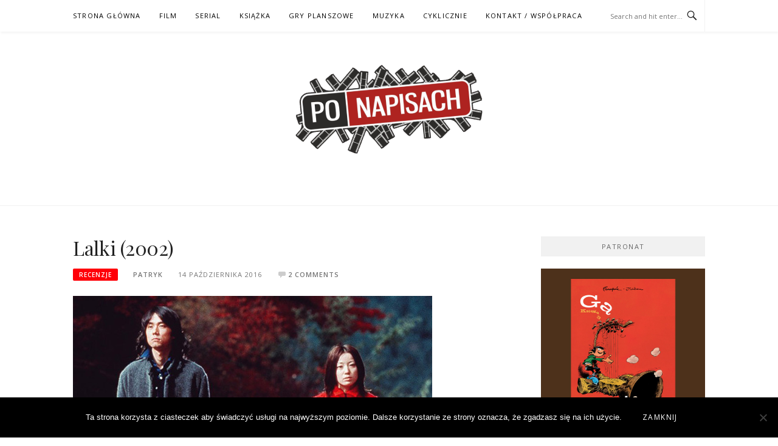

--- FILE ---
content_type: application/javascript; charset=UTF-8
request_url: https://ponapisach.disqus.com/count-data.js?1=6998%20http%3A%2F%2Fwww.ponapisach.pl%2F%3Fp%3D6998
body_size: 271
content:
var DISQUSWIDGETS;

if (typeof DISQUSWIDGETS != 'undefined') {
    DISQUSWIDGETS.displayCount({"text":{"and":"i","comments":{"zero":"0 Comments","multiple":"{num} Comments","one":"1 Comment"}},"counts":[{"id":"6998 http:\/\/www.ponapisach.pl\/?p=6998","comments":2}]});
}